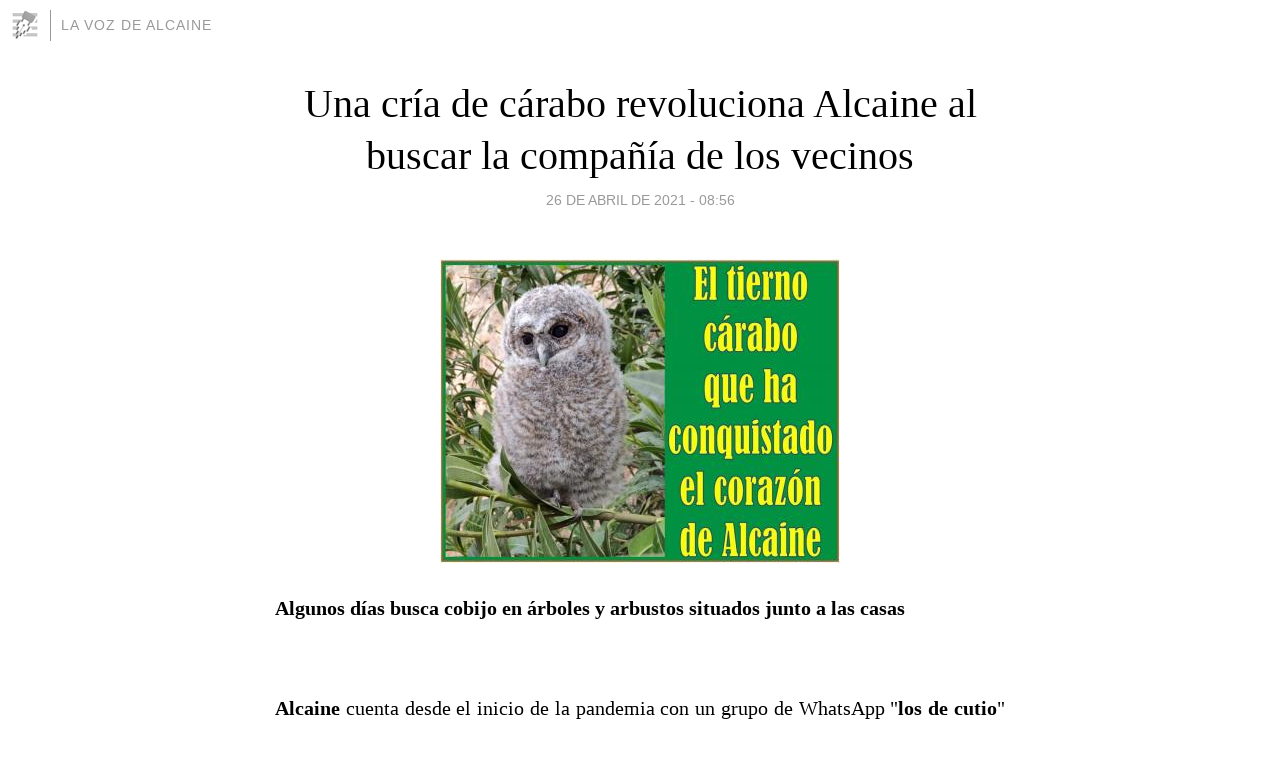

--- FILE ---
content_type: text/html; charset=utf-8
request_url: https://alcaine.blogia.com/2021/042601-una-cria-de-carabo-revoluciona-alcaine-al-buscar-la-compania-de-los-vecinos.php
body_size: 4546
content:
<!DOCTYPE html>
<html lang="es">
<head>
	<meta charset="UTF-8">
	
	<title>Una cría de cárabo revoluciona Alcaine al buscar la compañía de los vecinos | LA VOZ DE ALCAINE</title>

	<link rel="canonical" href="https://alcaine.blogia.com/2021/042601-una-cria-de-carabo-revoluciona-alcaine-al-buscar-la-compania-de-los-vecinos.php" />
        

	<meta property="og:locale" content="es" />
	<meta property="og:site_name" content="alcaine" />

	<meta property="og:type" content="article" />

	<meta property="og:type" content="article" />
	<meta property="og:title" content="Una cr&iacute;a de c&aacute;rabo revoluciona Alcaine al buscar la compa&ntilde;&iacute;a de los vecinos | LA VOZ DE ALCAINE" />
	<meta name="description" property="og:description" content="Algunos d&iacute;as busca cobijo en &aacute;rboles y arbustos situados junto a las casas&nbsp;Alcaine cuenta desde el inicio de la pandemia con un grupo de WhatsApp "los de cutio"  (los fijos, los que est&aacute;n viviendo) en donde, todos al">

	<meta property="og:url" content="https://alcaine.blogia.com/2021/042601-una-cria-de-carabo-revoluciona-alcaine-al-buscar-la-compania-de-los-vecinos.php" />

	<link rel="alternate" type="application/rss+xml" title="RSS 2.0" href="https://alcaine.blogia.com/feed.xml" />

	<link rel="stylesheet" href="//cms.blogia.com/templates/template1/css/styles.css?v=1479210573">
	
	<link rel="shortcut icon" href="//cms.blogia.com/templates/template1/img/favicon.ico" />

	<meta name="viewport" content="width=device-width, initial-scale=1.0" />

	
	

<!-- Google tag (gtag.js) -->
<script async src="https://www.googletagmanager.com/gtag/js?id=G-QCKB0GVRJ4"></script>
<script>
  window.dataLayer = window.dataLayer || [];
  function gtag(){dataLayer.push(arguments);}
  gtag('js', new Date());

  gtag('config', 'G-QCKB0GVRJ4');
</script>

</head>










<body class="page--post">


		<header>



       <a href="https://www.blogia.com">
            <img src="[data-uri]" width="30" height="30" alt="Blogia" />
       </a>

		<div id="blog-title">
		<a href="https://alcaine.blogia.com">LA VOZ DE ALCAINE</a>
		</div>
		
	</header>






	
	<main style="max-width : 730px;">
	
	




		<article id="post">
			
			<h1><a href="https://alcaine.blogia.com/2021/042601-una-cria-de-carabo-revoluciona-alcaine-al-buscar-la-compania-de-los-vecinos.php">Una cría de cárabo revoluciona Alcaine al buscar la compañía de los vecinos</a></h1>





			<div class="post__author-date">
				<time datetime="2021-04-26T08:56:00+00:00" pubdate data-updated="true">
				
					<a href="https://alcaine.blogia.com/2021/042601-una-cria-de-carabo-revoluciona-alcaine-al-buscar-la-compania-de-los-vecinos.php">
						26 de abril de 2021 - 08:56					</a>
				</time>
							</div>

		


			
			
			<div class="post__content">
			
								<img class="right" src="https://alcaine.blogia.com/upload/20210426085457-cria-de-carabo-en-alcaine.jpg" alt="Una cr&iacute;a de c&aacute;rabo revoluciona Alcaine al buscar la compa&ntilde;&iacute;a de los vecinos">
								

				
				<p style="text-align: justify;"><strong>Algunos d&iacute;as busca cobijo en &aacute;rboles y arbustos situados junto a las casas</strong></p><p style="text-align: justify;">&nbsp;</p><p style="text-align: justify;"><strong>Alcaine</strong> cuenta desde el inicio de la pandemia con un grupo de WhatsApp "<strong>los de cutio</strong>"  (los fijos, los que est&aacute;n viviendo) en donde, todos al despertarse, se  dan los buenos d&iacute;as para saber que se encuentran bien. Pero desde hace  unas jornadas ha aparecido un elemento que anima el saludo&hellip; y es que <strong>un polluelo de c&aacute;rabo</strong> en sus primeros vuelos desde el nido que tiene la familia en un cipr&eacute;s a  la entrada del pueblo, va buscando la proximidad con las personas. As&iacute;,  cada ma&ntilde;ana en el grupo, a los buenos d&iacute;as de los vecinos se une alguna  foto dando noticia del lugar donde se ha posado la rapaz y son varios,  de la cuarentena de vecinos residentes, los que se acercan durante el d&iacute;a  a visitarlo.<br />Pero lo cierto es que  va acerc&aacute;ndose cada d&iacute;a m&aacute;s, no se incomoda por la presencia de humanos y  ni siquiera por el hecho de que, <strong>Cipriano Gil</strong>, uno de  los vecinos, se ponga a tocar con la dulzaina alguna pieza musical  incluso debajo de &eacute;l. Es m&aacute;s, gira la cabeza y no pierde detalle de  todo.</p><p style="text-align: justify;">Desde hace tres a&ntilde;os esa pareja de c&aacute;rabos cr&iacute;a en el pueblo, pero lo  han hecho en alg&uacute;n agujero de la torre de la iglesia, &aacute;rboles pr&oacute;ximos a  la poblaci&oacute;n, pero nunca las cr&iacute;as han buscado como este a&ntilde;o tanta  proximidad a las personas. Los padres, vigilantes, como es l&oacute;gico,  acuden a alimentarlo a donde est&aacute; posado el polluelo. Se barajaron  primeros pensamientos de alimentarlo, pero al observar que lo hac&iacute;an los  padres se opt&oacute; porque siguiera la naturaleza su curso. <strong>Una de las tarde al estar posado en un arbusto bajo se le ha cogido y depositado en la rama de un &aacute;rbol a salvo de los gatos y otros depredadores silvestres.</strong></p><p style="text-align: justify;">.</p><p style="text-align: justify;"><a href="https://lavozdealcaine.es/una-cria-de-carabo-revoluciona-alcaine-al-buscar-la-compania-de-los-vecinos" target="_blank"><span style="font-size: small;"><strong>VER M&Aacute;S FOTOS</strong></span></a></p><p style="text-align: justify;">.</p>			</div>


			
			<div class="post__share">
				<ul>
										<li class="share__facebook">
						<a href="https://www.facebook.com/sharer.php?u=https%3A%2F%2Falcaine.blogia.com%2F2021%2F042601-una-cria-de-carabo-revoluciona-alcaine-al-buscar-la-compania-de-los-vecinos.php" 
							title="Compartir en Facebook"
							onClick="ga('send', 'event', 'compartir', 'facebook');">
								Facebook</a></li>
					<li class="share__twitter">
						<a href="https://twitter.com/share?url=https%3A%2F%2Falcaine.blogia.com%2F2021%2F042601-una-cria-de-carabo-revoluciona-alcaine-al-buscar-la-compania-de-los-vecinos.php" 
							title="Compartir en Twitter"
							onClick="ga('send', 'event', 'compartir', 'twitter');">
								Twitter</a></li>
					<li class="share__whatsapp">
						<a href="whatsapp://send?text=https%3A%2F%2Falcaine.blogia.com%2F2021%2F042601-una-cria-de-carabo-revoluciona-alcaine-al-buscar-la-compania-de-los-vecinos.php" 
							title="Compartir en WhatsApp"
							onClick="ga('send', 'event', 'compartir', 'whatsapp');">
								Whatsapp</a></li>
					<li class="share__email">
						<a href="mailto:?subject=Mira esto&body=Mira esto: https%3A%2F%2Falcaine.blogia.com%2F2021%2F042601-una-cria-de-carabo-revoluciona-alcaine-al-buscar-la-compania-de-los-vecinos.php" 
							title="Compartir por email"
							onClick="ga('send', 'event', 'compartir', 'email');">
								Email</a></li>
									</ul>
			</div>

		
		</article>
		
		








		
		
		<section id="related" style="text-align:center;">
		
			
			
		</section>







		<section id="comments">


			

			<h2>0 comentarios</h2>





			



			
			<form name="comments__form" action="https://alcaine.blogia.com/index.php" method="post" accept-charset="ISO-8859-1">
				
				<label for="nombre">Nombre</label>
				<input size="30" id="nombre" name="nombre" value="" type="text" >

				<label for="email">E-mail <em>No será mostrado.</em></label>
				<input size="30" id="email" name="email" value="" type="text" >

				<label for="comentario">Comentario</label>
				<textarea cols="30" rows="5" id="comentario" name="comentario"></textarea>

				<input name="submit" value="Publicar" type="submit" > 

								<input name="datosarticulo" value="" type="hidden" >
				<input name="idarticulo" value="2021042601" type="hidden" />
				<input name="nomblog" value="alcaine" type="hidden" >
				<input name="escomentario" value="true" type="hidden" >
				<input name="coddt" value="1392567238" type="hidden" >
			</form>
			
		</section>


		<nav>
			<ul>

								<li><a href="/2021/042201-la-confederacion-hidrografica-del-ebro-licita-el-proyecto-de-mantenimiento-y-conservacion-de-infraestructuras-en-las-cuencas-del-martin-guadalope-y-matarrana.php">← La Confederación Hidrográfica del Ebro licita el proyecto de mantenimiento y conservación de infraestructuras en las cuencas del Martín, Guadalope y Matarraña</a></li>
				
								<li><a href="/2021/050301-probamos-la-nueva-app-arte-rupestre-del-parque-cultural-del-rio-martin-excelente.php">Probamos la nueva APP ARTE RUPESTRE del Parque Cultural del Río Martín: EXCELENTE →</a></li>
							

			</ul>
		</nav>






	</main>
	
	
















	<footer>
	
		<ul>
			<li><a href="/acercade/">Acerca de</a></li> 
			<li><a href="/archivos/">Archivos</a></li> 
			<li><a href="/admin.php">Administrar</a></li> 
		</ul>
			</footer>




<script>

  (function(i,s,o,g,r,a,m){i['GoogleAnalyticsObject']=r;i[r]=i[r]||function(){
  (i[r].q=i[r].q||[]).push(arguments)},i[r].l=1*new Date();a=s.createElement(o),
  m=s.getElementsByTagName(o)[0];a.async=1;a.src=g;m.parentNode.insertBefore(a,m)
  })(window,document,'script','//www.google-analytics.com/analytics.js','ga');


  ga('create', 'UA-80669-7', 'auto');
  ga('set', 'dimension1', '2014v1');
  ga('set', 'plantilla', '2014v1');
  ga('send', 'pageview');


</script>





</body>


</html>
